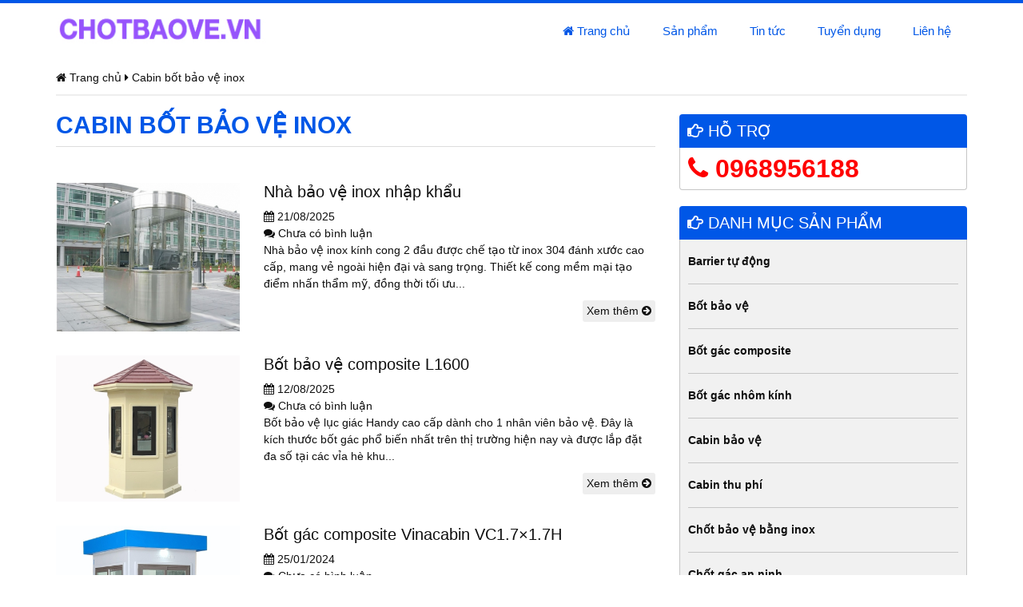

--- FILE ---
content_type: text/html; charset=UTF-8
request_url: https://chotbaove.vn/tag/cabin-bot-bao-ve-inox/
body_size: 12101
content:
<!DOCTYPE html PUBLIC "-//W3C//DTD XHTML 1.0 Transitional//EN" "http://www.w3.org/TR/xhtml1/DTD/xhtml1-transitional.dtd">
<html xmlns="http://www.w3.org/1999/xhtml">
<head>
<meta name="robots" content="index, follow" />
<meta http-equiv="Content-Type" content="text/html; charset=utf-8" />
<title>
    Cabin bốt bảo vệ inox - Chế tạo nhà bảo vệ, cabin bảo vệ, bốt bảo vệ, chốt bảo vệ, chòi canh gác, cabin chốt an ninh, chòi gác bảo vệ, bốt gác, cabin vọng gácChế tạo nhà bảo vệ, cabin bảo vệ, bốt bảo vệ, chốt bảo vệ, chòi canh gác, cabin chốt an ninh, chòi gác bảo vệ, bốt gác, cabin vọng gác</title>
<meta http-equiv="X-UA-Compatible" content="IE=edge">
<link rel="shortcut icon" href="https://chotbaove.vn/favicon.png">
<meta name="viewport" content="width=device-width,initial-scale=1,maximum-scale=1">
<meta name='robots' content='index, follow, max-image-preview:large, max-snippet:-1, max-video-preview:-1' />

	<!-- This site is optimized with the Yoast SEO plugin v26.7 - https://yoast.com/wordpress/plugins/seo/ -->
	<link rel="canonical" href="https://chotbaove.vn/tag/cabin-bot-bao-ve-inox/" />
	<meta property="og:locale" content="en_US" />
	<meta property="og:type" content="article" />
	<meta property="og:title" content="Cabin bốt bảo vệ inox - Chế tạo nhà bảo vệ, cabin bảo vệ, bốt bảo vệ, chốt bảo vệ, chòi canh gác, cabin chốt an ninh, chòi gác bảo vệ, bốt gác, cabin vọng gác" />
	<meta property="og:url" content="https://chotbaove.vn/tag/cabin-bot-bao-ve-inox/" />
	<meta property="og:site_name" content="Chế tạo nhà bảo vệ, cabin bảo vệ, bốt bảo vệ, chốt bảo vệ, chòi canh gác, cabin chốt an ninh, chòi gác bảo vệ, bốt gác, cabin vọng gác" />
	<meta name="twitter:card" content="summary_large_image" />
	<script type="application/ld+json" class="yoast-schema-graph">{"@context":"https://schema.org","@graph":[{"@type":"CollectionPage","@id":"https://chotbaove.vn/tag/cabin-bot-bao-ve-inox/","url":"https://chotbaove.vn/tag/cabin-bot-bao-ve-inox/","name":"Cabin bốt bảo vệ inox - Chế tạo nhà bảo vệ, cabin bảo vệ, bốt bảo vệ, chốt bảo vệ, chòi canh gác, cabin chốt an ninh, chòi gác bảo vệ, bốt gác, cabin vọng gác","isPartOf":{"@id":"https://chotbaove.vn/#website"},"primaryImageOfPage":{"@id":"https://chotbaove.vn/tag/cabin-bot-bao-ve-inox/#primaryimage"},"image":{"@id":"https://chotbaove.vn/tag/cabin-bot-bao-ve-inox/#primaryimage"},"thumbnailUrl":"https://chotbaove.vn/wp-content/uploads/2016/12/Chot-bao-ve-nhon-kinh.jpg","breadcrumb":{"@id":"https://chotbaove.vn/tag/cabin-bot-bao-ve-inox/#breadcrumb"},"inLanguage":"en-US"},{"@type":"ImageObject","inLanguage":"en-US","@id":"https://chotbaove.vn/tag/cabin-bot-bao-ve-inox/#primaryimage","url":"https://chotbaove.vn/wp-content/uploads/2016/12/Chot-bao-ve-nhon-kinh.jpg","contentUrl":"https://chotbaove.vn/wp-content/uploads/2016/12/Chot-bao-ve-nhon-kinh.jpg","width":500,"height":404,"caption":"Nhà bảo vệ INOX"},{"@type":"BreadcrumbList","@id":"https://chotbaove.vn/tag/cabin-bot-bao-ve-inox/#breadcrumb","itemListElement":[{"@type":"ListItem","position":1,"name":"Home","item":"https://chotbaove.vn/"},{"@type":"ListItem","position":2,"name":"Cabin bốt bảo vệ inox"}]},{"@type":"WebSite","@id":"https://chotbaove.vn/#website","url":"https://chotbaove.vn/","name":"Chế tạo nhà bảo vệ, cabin bảo vệ, bốt bảo vệ, chốt bảo vệ, chòi canh gác, cabin chốt an ninh, chòi gác bảo vệ, bốt gác, cabin vọng gác","description":"Chế tạo và lắp đặt nhà bảo vệ, bốt bảo vệ, cabin bảo vệ, chốt bảo vệ, chòi canh gác, cabin thu phí, chốt an ninh, bốt gác, chốt chỉ huy, vọng gác","potentialAction":[{"@type":"SearchAction","target":{"@type":"EntryPoint","urlTemplate":"https://chotbaove.vn/?s={search_term_string}"},"query-input":{"@type":"PropertyValueSpecification","valueRequired":true,"valueName":"search_term_string"}}],"inLanguage":"en-US"}]}</script>
	<!-- / Yoast SEO plugin. -->


<link rel="alternate" type="application/rss+xml" title="Chế tạo nhà bảo vệ, cabin bảo vệ, bốt bảo vệ, chốt bảo vệ, chòi canh gác, cabin chốt an ninh, chòi gác bảo vệ, bốt gác, cabin vọng gác &raquo; Cabin bốt bảo vệ inox Tag Feed" href="https://chotbaove.vn/tag/cabin-bot-bao-ve-inox/feed/" />
<style id='wp-img-auto-sizes-contain-inline-css' type='text/css'>
img:is([sizes=auto i],[sizes^="auto," i]){contain-intrinsic-size:3000px 1500px}
/*# sourceURL=wp-img-auto-sizes-contain-inline-css */
</style>

<style id='wp-emoji-styles-inline-css' type='text/css'>

	img.wp-smiley, img.emoji {
		display: inline !important;
		border: none !important;
		box-shadow: none !important;
		height: 1em !important;
		width: 1em !important;
		margin: 0 0.07em !important;
		vertical-align: -0.1em !important;
		background: none !important;
		padding: 0 !important;
	}
/*# sourceURL=wp-emoji-styles-inline-css */
</style>
<link rel='stylesheet' id='wp-block-library-css' href='https://chotbaove.vn/wp-includes/css/dist/block-library/style.min.css?ver=6.9' type='text/css' media='all' />
<style id='global-styles-inline-css' type='text/css'>
:root{--wp--preset--aspect-ratio--square: 1;--wp--preset--aspect-ratio--4-3: 4/3;--wp--preset--aspect-ratio--3-4: 3/4;--wp--preset--aspect-ratio--3-2: 3/2;--wp--preset--aspect-ratio--2-3: 2/3;--wp--preset--aspect-ratio--16-9: 16/9;--wp--preset--aspect-ratio--9-16: 9/16;--wp--preset--color--black: #000000;--wp--preset--color--cyan-bluish-gray: #abb8c3;--wp--preset--color--white: #ffffff;--wp--preset--color--pale-pink: #f78da7;--wp--preset--color--vivid-red: #cf2e2e;--wp--preset--color--luminous-vivid-orange: #ff6900;--wp--preset--color--luminous-vivid-amber: #fcb900;--wp--preset--color--light-green-cyan: #7bdcb5;--wp--preset--color--vivid-green-cyan: #00d084;--wp--preset--color--pale-cyan-blue: #8ed1fc;--wp--preset--color--vivid-cyan-blue: #0693e3;--wp--preset--color--vivid-purple: #9b51e0;--wp--preset--gradient--vivid-cyan-blue-to-vivid-purple: linear-gradient(135deg,rgb(6,147,227) 0%,rgb(155,81,224) 100%);--wp--preset--gradient--light-green-cyan-to-vivid-green-cyan: linear-gradient(135deg,rgb(122,220,180) 0%,rgb(0,208,130) 100%);--wp--preset--gradient--luminous-vivid-amber-to-luminous-vivid-orange: linear-gradient(135deg,rgb(252,185,0) 0%,rgb(255,105,0) 100%);--wp--preset--gradient--luminous-vivid-orange-to-vivid-red: linear-gradient(135deg,rgb(255,105,0) 0%,rgb(207,46,46) 100%);--wp--preset--gradient--very-light-gray-to-cyan-bluish-gray: linear-gradient(135deg,rgb(238,238,238) 0%,rgb(169,184,195) 100%);--wp--preset--gradient--cool-to-warm-spectrum: linear-gradient(135deg,rgb(74,234,220) 0%,rgb(151,120,209) 20%,rgb(207,42,186) 40%,rgb(238,44,130) 60%,rgb(251,105,98) 80%,rgb(254,248,76) 100%);--wp--preset--gradient--blush-light-purple: linear-gradient(135deg,rgb(255,206,236) 0%,rgb(152,150,240) 100%);--wp--preset--gradient--blush-bordeaux: linear-gradient(135deg,rgb(254,205,165) 0%,rgb(254,45,45) 50%,rgb(107,0,62) 100%);--wp--preset--gradient--luminous-dusk: linear-gradient(135deg,rgb(255,203,112) 0%,rgb(199,81,192) 50%,rgb(65,88,208) 100%);--wp--preset--gradient--pale-ocean: linear-gradient(135deg,rgb(255,245,203) 0%,rgb(182,227,212) 50%,rgb(51,167,181) 100%);--wp--preset--gradient--electric-grass: linear-gradient(135deg,rgb(202,248,128) 0%,rgb(113,206,126) 100%);--wp--preset--gradient--midnight: linear-gradient(135deg,rgb(2,3,129) 0%,rgb(40,116,252) 100%);--wp--preset--font-size--small: 13px;--wp--preset--font-size--medium: 20px;--wp--preset--font-size--large: 36px;--wp--preset--font-size--x-large: 42px;--wp--preset--spacing--20: 0.44rem;--wp--preset--spacing--30: 0.67rem;--wp--preset--spacing--40: 1rem;--wp--preset--spacing--50: 1.5rem;--wp--preset--spacing--60: 2.25rem;--wp--preset--spacing--70: 3.38rem;--wp--preset--spacing--80: 5.06rem;--wp--preset--shadow--natural: 6px 6px 9px rgba(0, 0, 0, 0.2);--wp--preset--shadow--deep: 12px 12px 50px rgba(0, 0, 0, 0.4);--wp--preset--shadow--sharp: 6px 6px 0px rgba(0, 0, 0, 0.2);--wp--preset--shadow--outlined: 6px 6px 0px -3px rgb(255, 255, 255), 6px 6px rgb(0, 0, 0);--wp--preset--shadow--crisp: 6px 6px 0px rgb(0, 0, 0);}:where(.is-layout-flex){gap: 0.5em;}:where(.is-layout-grid){gap: 0.5em;}body .is-layout-flex{display: flex;}.is-layout-flex{flex-wrap: wrap;align-items: center;}.is-layout-flex > :is(*, div){margin: 0;}body .is-layout-grid{display: grid;}.is-layout-grid > :is(*, div){margin: 0;}:where(.wp-block-columns.is-layout-flex){gap: 2em;}:where(.wp-block-columns.is-layout-grid){gap: 2em;}:where(.wp-block-post-template.is-layout-flex){gap: 1.25em;}:where(.wp-block-post-template.is-layout-grid){gap: 1.25em;}.has-black-color{color: var(--wp--preset--color--black) !important;}.has-cyan-bluish-gray-color{color: var(--wp--preset--color--cyan-bluish-gray) !important;}.has-white-color{color: var(--wp--preset--color--white) !important;}.has-pale-pink-color{color: var(--wp--preset--color--pale-pink) !important;}.has-vivid-red-color{color: var(--wp--preset--color--vivid-red) !important;}.has-luminous-vivid-orange-color{color: var(--wp--preset--color--luminous-vivid-orange) !important;}.has-luminous-vivid-amber-color{color: var(--wp--preset--color--luminous-vivid-amber) !important;}.has-light-green-cyan-color{color: var(--wp--preset--color--light-green-cyan) !important;}.has-vivid-green-cyan-color{color: var(--wp--preset--color--vivid-green-cyan) !important;}.has-pale-cyan-blue-color{color: var(--wp--preset--color--pale-cyan-blue) !important;}.has-vivid-cyan-blue-color{color: var(--wp--preset--color--vivid-cyan-blue) !important;}.has-vivid-purple-color{color: var(--wp--preset--color--vivid-purple) !important;}.has-black-background-color{background-color: var(--wp--preset--color--black) !important;}.has-cyan-bluish-gray-background-color{background-color: var(--wp--preset--color--cyan-bluish-gray) !important;}.has-white-background-color{background-color: var(--wp--preset--color--white) !important;}.has-pale-pink-background-color{background-color: var(--wp--preset--color--pale-pink) !important;}.has-vivid-red-background-color{background-color: var(--wp--preset--color--vivid-red) !important;}.has-luminous-vivid-orange-background-color{background-color: var(--wp--preset--color--luminous-vivid-orange) !important;}.has-luminous-vivid-amber-background-color{background-color: var(--wp--preset--color--luminous-vivid-amber) !important;}.has-light-green-cyan-background-color{background-color: var(--wp--preset--color--light-green-cyan) !important;}.has-vivid-green-cyan-background-color{background-color: var(--wp--preset--color--vivid-green-cyan) !important;}.has-pale-cyan-blue-background-color{background-color: var(--wp--preset--color--pale-cyan-blue) !important;}.has-vivid-cyan-blue-background-color{background-color: var(--wp--preset--color--vivid-cyan-blue) !important;}.has-vivid-purple-background-color{background-color: var(--wp--preset--color--vivid-purple) !important;}.has-black-border-color{border-color: var(--wp--preset--color--black) !important;}.has-cyan-bluish-gray-border-color{border-color: var(--wp--preset--color--cyan-bluish-gray) !important;}.has-white-border-color{border-color: var(--wp--preset--color--white) !important;}.has-pale-pink-border-color{border-color: var(--wp--preset--color--pale-pink) !important;}.has-vivid-red-border-color{border-color: var(--wp--preset--color--vivid-red) !important;}.has-luminous-vivid-orange-border-color{border-color: var(--wp--preset--color--luminous-vivid-orange) !important;}.has-luminous-vivid-amber-border-color{border-color: var(--wp--preset--color--luminous-vivid-amber) !important;}.has-light-green-cyan-border-color{border-color: var(--wp--preset--color--light-green-cyan) !important;}.has-vivid-green-cyan-border-color{border-color: var(--wp--preset--color--vivid-green-cyan) !important;}.has-pale-cyan-blue-border-color{border-color: var(--wp--preset--color--pale-cyan-blue) !important;}.has-vivid-cyan-blue-border-color{border-color: var(--wp--preset--color--vivid-cyan-blue) !important;}.has-vivid-purple-border-color{border-color: var(--wp--preset--color--vivid-purple) !important;}.has-vivid-cyan-blue-to-vivid-purple-gradient-background{background: var(--wp--preset--gradient--vivid-cyan-blue-to-vivid-purple) !important;}.has-light-green-cyan-to-vivid-green-cyan-gradient-background{background: var(--wp--preset--gradient--light-green-cyan-to-vivid-green-cyan) !important;}.has-luminous-vivid-amber-to-luminous-vivid-orange-gradient-background{background: var(--wp--preset--gradient--luminous-vivid-amber-to-luminous-vivid-orange) !important;}.has-luminous-vivid-orange-to-vivid-red-gradient-background{background: var(--wp--preset--gradient--luminous-vivid-orange-to-vivid-red) !important;}.has-very-light-gray-to-cyan-bluish-gray-gradient-background{background: var(--wp--preset--gradient--very-light-gray-to-cyan-bluish-gray) !important;}.has-cool-to-warm-spectrum-gradient-background{background: var(--wp--preset--gradient--cool-to-warm-spectrum) !important;}.has-blush-light-purple-gradient-background{background: var(--wp--preset--gradient--blush-light-purple) !important;}.has-blush-bordeaux-gradient-background{background: var(--wp--preset--gradient--blush-bordeaux) !important;}.has-luminous-dusk-gradient-background{background: var(--wp--preset--gradient--luminous-dusk) !important;}.has-pale-ocean-gradient-background{background: var(--wp--preset--gradient--pale-ocean) !important;}.has-electric-grass-gradient-background{background: var(--wp--preset--gradient--electric-grass) !important;}.has-midnight-gradient-background{background: var(--wp--preset--gradient--midnight) !important;}.has-small-font-size{font-size: var(--wp--preset--font-size--small) !important;}.has-medium-font-size{font-size: var(--wp--preset--font-size--medium) !important;}.has-large-font-size{font-size: var(--wp--preset--font-size--large) !important;}.has-x-large-font-size{font-size: var(--wp--preset--font-size--x-large) !important;}
/*# sourceURL=global-styles-inline-css */
</style>

<style id='classic-theme-styles-inline-css' type='text/css'>
/*! This file is auto-generated */
.wp-block-button__link{color:#fff;background-color:#32373c;border-radius:9999px;box-shadow:none;text-decoration:none;padding:calc(.667em + 2px) calc(1.333em + 2px);font-size:1.125em}.wp-block-file__button{background:#32373c;color:#fff;text-decoration:none}
/*# sourceURL=/wp-includes/css/classic-themes.min.css */
</style>
<link rel='stylesheet' id='contact-form-7-css' href='https://chotbaove.vn/wp-content/plugins/contact-form-7/includes/css/styles.css?ver=6.1.4' type='text/css' media='all' />
<link rel='stylesheet' id='bfa-font-awesome-css' href='https://use.fontawesome.com/releases/v5.15.4/css/all.css?ver=2.0.3' type='text/css' media='all' />
<link rel='stylesheet' id='bfa-font-awesome-v4-shim-css' href='https://use.fontawesome.com/releases/v5.15.4/css/v4-shims.css?ver=2.0.3' type='text/css' media='all' />
<style id='bfa-font-awesome-v4-shim-inline-css' type='text/css'>

			@font-face {
				font-family: 'FontAwesome';
				src: url('https://use.fontawesome.com/releases/v5.15.4/webfonts/fa-brands-400.eot'),
				url('https://use.fontawesome.com/releases/v5.15.4/webfonts/fa-brands-400.eot?#iefix') format('embedded-opentype'),
				url('https://use.fontawesome.com/releases/v5.15.4/webfonts/fa-brands-400.woff2') format('woff2'),
				url('https://use.fontawesome.com/releases/v5.15.4/webfonts/fa-brands-400.woff') format('woff'),
				url('https://use.fontawesome.com/releases/v5.15.4/webfonts/fa-brands-400.ttf') format('truetype'),
				url('https://use.fontawesome.com/releases/v5.15.4/webfonts/fa-brands-400.svg#fontawesome') format('svg');
			}

			@font-face {
				font-family: 'FontAwesome';
				src: url('https://use.fontawesome.com/releases/v5.15.4/webfonts/fa-solid-900.eot'),
				url('https://use.fontawesome.com/releases/v5.15.4/webfonts/fa-solid-900.eot?#iefix') format('embedded-opentype'),
				url('https://use.fontawesome.com/releases/v5.15.4/webfonts/fa-solid-900.woff2') format('woff2'),
				url('https://use.fontawesome.com/releases/v5.15.4/webfonts/fa-solid-900.woff') format('woff'),
				url('https://use.fontawesome.com/releases/v5.15.4/webfonts/fa-solid-900.ttf') format('truetype'),
				url('https://use.fontawesome.com/releases/v5.15.4/webfonts/fa-solid-900.svg#fontawesome') format('svg');
			}

			@font-face {
				font-family: 'FontAwesome';
				src: url('https://use.fontawesome.com/releases/v5.15.4/webfonts/fa-regular-400.eot'),
				url('https://use.fontawesome.com/releases/v5.15.4/webfonts/fa-regular-400.eot?#iefix') format('embedded-opentype'),
				url('https://use.fontawesome.com/releases/v5.15.4/webfonts/fa-regular-400.woff2') format('woff2'),
				url('https://use.fontawesome.com/releases/v5.15.4/webfonts/fa-regular-400.woff') format('woff'),
				url('https://use.fontawesome.com/releases/v5.15.4/webfonts/fa-regular-400.ttf') format('truetype'),
				url('https://use.fontawesome.com/releases/v5.15.4/webfonts/fa-regular-400.svg#fontawesome') format('svg');
				unicode-range: U+F004-F005,U+F007,U+F017,U+F022,U+F024,U+F02E,U+F03E,U+F044,U+F057-F059,U+F06E,U+F070,U+F075,U+F07B-F07C,U+F080,U+F086,U+F089,U+F094,U+F09D,U+F0A0,U+F0A4-F0A7,U+F0C5,U+F0C7-F0C8,U+F0E0,U+F0EB,U+F0F3,U+F0F8,U+F0FE,U+F111,U+F118-F11A,U+F11C,U+F133,U+F144,U+F146,U+F14A,U+F14D-F14E,U+F150-F152,U+F15B-F15C,U+F164-F165,U+F185-F186,U+F191-F192,U+F1AD,U+F1C1-F1C9,U+F1CD,U+F1D8,U+F1E3,U+F1EA,U+F1F6,U+F1F9,U+F20A,U+F247-F249,U+F24D,U+F254-F25B,U+F25D,U+F267,U+F271-F274,U+F279,U+F28B,U+F28D,U+F2B5-F2B6,U+F2B9,U+F2BB,U+F2BD,U+F2C1-F2C2,U+F2D0,U+F2D2,U+F2DC,U+F2ED,U+F328,U+F358-F35B,U+F3A5,U+F3D1,U+F410,U+F4AD;
			}
		
/*# sourceURL=bfa-font-awesome-v4-shim-inline-css */
</style>
<link rel="https://api.w.org/" href="https://chotbaove.vn/wp-json/" /><link rel="alternate" title="JSON" type="application/json" href="https://chotbaove.vn/wp-json/wp/v2/tags/228" /><link rel="EditURI" type="application/rsd+xml" title="RSD" href="https://chotbaove.vn/xmlrpc.php?rsd" />
<meta name="generator" content="WordPress 6.9" />
<style type="text/css">.recentcomments a{display:inline !important;padding:0 !important;margin:0 !important;}</style><link rel="icon" href="https://chotbaove.vn/wp-content/uploads/2020/11/cropped-vs2.25-32x32.jpg" sizes="32x32" />
<link rel="icon" href="https://chotbaove.vn/wp-content/uploads/2020/11/cropped-vs2.25-192x192.jpg" sizes="192x192" />
<link rel="apple-touch-icon" href="https://chotbaove.vn/wp-content/uploads/2020/11/cropped-vs2.25-180x180.jpg" />
<meta name="msapplication-TileImage" content="https://chotbaove.vn/wp-content/uploads/2020/11/cropped-vs2.25-270x270.jpg" />
<link href='http://fonts.googleapis.com/css?family=Open+Sans:400,500,600,700,300&subset=latin,vietnamese' rel='stylesheet' type='text/css'>
<link href="https://chotbaove.vn/wp-content/themes/chotbaove/css/bootstrap.min.css" rel="stylesheet">
<link href="https://chotbaove.vn/wp-content/themes/chotbaove/css/font-awesome.min.css" rel="stylesheet">
<link href="https://chotbaove.vn/wp-content/themes/chotbaove/css/owl.carousel.css" rel="stylesheet">
<link href="https://chotbaove.vn/wp-content/themes/chotbaove/css/owl.theme.css" rel="stylesheet">
<link href="https://chotbaove.vn/wp-content/themes/chotbaove/css/owl.transitions.css" rel="stylesheet">
<link href="https://chotbaove.vn/wp-content/themes/chotbaove/style.css?v=785437925" rel="stylesheet">
<!-- HTML5 shim and Respond.js for IE8 support of HTML5 elements and media queries -->
<!--[if lt IE 9]>
  <script src="https://oss.maxcdn.com/html5shiv/3.7.2/html5shiv.min.js"></script>
  <script src="https://oss.maxcdn.com/respond/1.4.2/respond.min.js"></script>
<![endif]-->
<script src="https://chotbaove.vn/wp-content/themes/chotbaove/js/jquery.js" type="text/javascript"></script>
</head>
<body class="archive tag tag-cabin-bot-bao-ve-inox tag-228 wp-theme-chotbaove">
    <div id="fb-root"></div>
    <script>(function(d, s, id) {
    var js, fjs = d.getElementsByTagName(s)[0];
    if (d.getElementById(id)) return;
    js = d.createElement(s); js.id = id;
    js.src = "//connect.facebook.net/en_US/sdk.js#xfbml=1&version=v2.3";
    fjs.parentNode.insertBefore(js, fjs);
    }(document, 'script', 'facebook-jssdk'));</script>
    <script src="https://apis.google.com/js/plusone.js"></script>
    <div class="full" id="header">
      <div class="container">
        <div class="full header-wrap">
          <div class="row">
            <div class="col-xs-12 col-sm-12 col-md-3 col-lg-3">
              <!-- <a class="visible-xs visible-sm hotline" href="tel:0909234091" title="">
                <i class="fa fa-phone"></i> Hotline: 0909234091 (miễn cước)
              </a>
              <a class="visible-xs visible-sm hotline" href="tel:0916258589" title="">
                <i class="fa fa-phone"></i> 0916258589 (ngoài giờ HC)
              </a> -->
              <a class="logo"  href="https://chotbaove.vn" title="">
                <img src="https://chotbaove.vn/wp-content/uploads/2018/06/LOGO.jpg">
              </a>
            </div>
            <div class="col-xs-12 col-sm-12 col-md-9 col-lg-9">
              <div class="full" id="menu_chinh">
                <nav class="navbar navbar-default">
                  <div class="navbar-header">
                    <button type="button" class="navbar-toggle collapsed" data-toggle="collapse" data-target="#navbar" aria-expanded="false" aria-controls="navbar">
                      <span class="sr-only">Toggle navigation</span>
                      <span class="icon-bar"></span>
                      <span class="icon-bar"></span>
                      <span class="icon-bar"></span>
                    </button>
                  </div>
                  <div class="clearfix"></div>
                  <div id="navbar" class="navbar-collapse collapse">
                    <ul id="menu-menu-chinh" class="nav navbar-nav"><li id="menu-item-152" class="menu-item menu-item-type-custom menu-item-object-custom menu-item-home menu-item-152"><a href="https://chotbaove.vn/"><i class="fa fa-home"></i> Trang chủ</a></li>
<li id="menu-item-156" class="menu-item menu-item-type-post_type menu-item-object-page menu-item-has-children menu-item-156"><a href="https://chotbaove.vn/san-pham/">Sản phẩm</a>
<ul class="sub-menu">
	<li id="menu-item-164" class="menu-item menu-item-type-taxonomy menu-item-object-category menu-item-164"><a href="https://chotbaove.vn/san-pham/cabin-bao-ve/">Cabin bảo vệ</a></li>
	<li id="menu-item-804" class="menu-item menu-item-type-taxonomy menu-item-object-category menu-item-804"><a href="https://chotbaove.vn/san-pham/nha-bao-ve/">Nhà bảo vệ</a></li>
	<li id="menu-item-805" class="menu-item menu-item-type-taxonomy menu-item-object-category menu-item-805"><a href="https://chotbaove.vn/san-pham/bot-gac-composite/">Bốt gác composite</a></li>
	<li id="menu-item-806" class="menu-item menu-item-type-taxonomy menu-item-object-category menu-item-806"><a href="https://chotbaove.vn/san-pham/bot-gac-nhom-kinh/">Bốt gác nhôm kính</a></li>
	<li id="menu-item-807" class="menu-item menu-item-type-taxonomy menu-item-object-category menu-item-807"><a href="https://chotbaove.vn/san-pham/cabin-thu-phi-cau-duong/">Cabin thu phí</a></li>
	<li id="menu-item-808" class="menu-item menu-item-type-taxonomy menu-item-object-category menu-item-808"><a href="https://chotbaove.vn/san-pham/chot-bao-ve-bang-inox/">Chốt bảo vệ bằng inox</a></li>
	<li id="menu-item-809" class="menu-item menu-item-type-taxonomy menu-item-object-category menu-item-809"><a href="https://chotbaove.vn/san-pham/chot-gac-an-ninh/">Chốt gác an ninh</a></li>
	<li id="menu-item-810" class="menu-item menu-item-type-taxonomy menu-item-object-category menu-item-810"><a href="https://chotbaove.vn/san-pham/container-nha-ve-sinh/">Container nhà vệ sinh</a></li>
	<li id="menu-item-811" class="menu-item menu-item-type-taxonomy menu-item-object-category menu-item-811"><a href="https://chotbaove.vn/san-pham/nha-di-dong/">Nhà di động</a></li>
	<li id="menu-item-813" class="menu-item menu-item-type-taxonomy menu-item-object-category menu-item-813"><a href="https://chotbaove.vn/san-pham/nha-di-dong-thong-minh/">Nhà di động thông minh</a></li>
	<li id="menu-item-812" class="menu-item menu-item-type-taxonomy menu-item-object-category menu-item-812"><a href="https://chotbaove.vn/san-pham/nha-bao-ve-ket-cau-thep/">Nhà bảo vệ kết cấu thép.</a></li>
	<li id="menu-item-814" class="menu-item menu-item-type-taxonomy menu-item-object-category menu-item-814"><a href="https://chotbaove.vn/san-pham/nha-ve-sinh-di-dong/">Nhà vệ sinh di động</a></li>
	<li id="menu-item-2043" class="menu-item menu-item-type-taxonomy menu-item-object-category menu-item-2043"><a href="https://chotbaove.vn/san-pham/vong-gac-bao-ve/">Vọng gác bảo vệ</a></li>
</ul>
</li>
<li id="menu-item-157" class="menu-item menu-item-type-post_type menu-item-object-page menu-item-has-children menu-item-157"><a href="https://chotbaove.vn/tin-tuc/">Tin tức</a>
<ul class="sub-menu">
	<li id="menu-item-1455" class="menu-item menu-item-type-taxonomy menu-item-object-new_category menu-item-1455"><a href="https://chotbaove.vn/tin-tuc/bang-gia-bot-bao-ve-nha-bao-ve-cabin-bao-ve-chot-bao-ve/">Bảng giá bốt gác, nhà bảo vệ, cabin bảo vệ, chốt bảo vệ</a></li>
	<li id="menu-item-1456" class="menu-item menu-item-type-taxonomy menu-item-object-new_category menu-item-1456"><a href="https://chotbaove.vn/tin-tuc/thi-cong-choi-bao-ve/">Thi công chòi bảo vệ</a></li>
	<li id="menu-item-1457" class="menu-item menu-item-type-taxonomy menu-item-object-new_category menu-item-1457"><a href="https://chotbaove.vn/tin-tuc/thiet-ke-chot-bao-ve/">Thiết kế chốt bảo vệ</a></li>
	<li id="menu-item-1459" class="menu-item menu-item-type-taxonomy menu-item-object-new_category menu-item-1459"><a href="https://chotbaove.vn/tin-tuc/chot-bao-ve-di-dong/">Chốt bảo vệ di động</a></li>
	<li id="menu-item-1458" class="menu-item menu-item-type-taxonomy menu-item-object-new_category menu-item-1458"><a href="https://chotbaove.vn/tin-tuc/bot-gac-gia-re/">Bốt gác giá rẻ</a></li>
	<li id="menu-item-1461" class="menu-item menu-item-type-taxonomy menu-item-object-new_category menu-item-1461"><a href="https://chotbaove.vn/tin-tuc/nha-bao-ve-gia-re/">Nhà bảo vệ giá rẻ</a></li>
	<li id="menu-item-1460" class="menu-item menu-item-type-taxonomy menu-item-object-new_category menu-item-1460"><a href="https://chotbaove.vn/tin-tuc/cabin-bao-ve-gia-re/">Cabin bảo vệ giá rẻ</a></li>
</ul>
</li>
<li id="menu-item-182" class="menu-item menu-item-type-post_type menu-item-object-page menu-item-182"><a href="https://chotbaove.vn/nhan-vien-kinh-doanh-nha-bao-ve/">Tuyển dụng</a></li>
<li id="menu-item-155" class="menu-item menu-item-type-post_type menu-item-object-page menu-item-155"><a href="https://chotbaove.vn/lien-he/">Liên hệ</a></li>
</ul>                  </div>
                </nav>
              </div>
            </div>
          </div>
        </div>
      </div>
    </div><div class="full" id="main">
<div class="container">
  <div id="bread"><span property="itemListElement" typeof="ListItem"><a property="item" typeof="WebPage" title="Go to Chế tạo nhà bảo vệ, cabin bảo vệ, bốt bảo vệ, chốt bảo vệ, chòi canh gác, cabin chốt an ninh, chòi gác bảo vệ, bốt gác, cabin vọng gác." href="https://chotbaove.vn" class="home"><span property="name"><i class="fa fa-home"></i> Trang chủ</span></a><meta property="position" content="1"></span> <i class="fa fa-caret-right"></i> <span property="itemListElement" typeof="ListItem"><span property="name">Cabin bốt bảo vệ inox</span><meta property="position" content="2"></span></div>
  <div class="row">
    <div class="col-xs-12 col-sm-8">
      <div class="columnheadlineabout2">
        <h1 class="title-cat"><span>Cabin bốt bảo vệ inox</span></h1>
      </div>
                 
            <article class="blogpost">
              <div class="row">
                <div class="col-xs-12 col-sm-4">
                                      <a class="image small_thumb" href="https://chotbaove.vn/nha-bao-ve-inox-nhap-khau/" title="">
                      <img width="371" height="300" src="https://chotbaove.vn/wp-content/uploads/2016/12/Chot-bao-ve-nhon-kinh-371x300.jpg" class="attachment-medium size-medium wp-post-image" alt="Nhà bảo vệ INOX" decoding="async" fetchpriority="high" srcset="https://chotbaove.vn/wp-content/uploads/2016/12/Chot-bao-ve-nhon-kinh-371x300.jpg 371w, https://chotbaove.vn/wp-content/uploads/2016/12/Chot-bao-ve-nhon-kinh.jpg 500w" sizes="(max-width: 371px) 100vw, 371px" />                    </a>
                                  </div>
                <div class="col-xs-12 col-sm-8">
                  <h2><a href="https://chotbaove.vn/nha-bao-ve-inox-nhap-khau/" title="">Nhà bảo vệ inox nhập khẩu</a></h2>
                  <div class="blogmeta">
                    <p><i class="fa fa-calendar"></i> <span>21/08/2025</span></p>
                    <p class="blogmetalast"><i class="fa fa-comments"></i> <span> Chưa có bình luận </span></p>
                  </div>
                                      <p class="blogtext">
                      Nhà bảo vệ inox kính cong 2 đầu được chế tạo từ inox 304 đánh xước cao cấp, mang vẻ ngoài hiện đại và sang trọng. Thiết kế cong mềm mại tạo điểm nhấn thẩm mỹ, đồng thời tối ưu...                    </p>
                    <a class="more" href="https://chotbaove.vn/nha-bao-ve-inox-nhap-khau/" title="">Xem thêm <i class="fa fa-arrow-circle-right" aria-hidden="true"></i></a>
                                  </div>
              </div>
            </article>
                 
            <article class="blogpost">
              <div class="row">
                <div class="col-xs-12 col-sm-4">
                                      <a class="image small_thumb" href="https://chotbaove.vn/bot-bao-ve-composite-co-nho/" title="">
                      <img width="376" height="300" src="https://chotbaove.vn/wp-content/uploads/2021/02/L1600-21-scaled-e1670983991454-376x300.jpg" class="attachment-medium size-medium wp-post-image" alt="Bốt gác composite Handy L1600" decoding="async" srcset="https://chotbaove.vn/wp-content/uploads/2021/02/L1600-21-scaled-e1670983991454-376x300.jpg 376w, https://chotbaove.vn/wp-content/uploads/2021/02/L1600-21-scaled-e1670983991454-768x614.jpg 768w, https://chotbaove.vn/wp-content/uploads/2021/02/L1600-21-scaled-e1670983991454-1536x1227.jpg 1536w, https://chotbaove.vn/wp-content/uploads/2021/02/L1600-21-scaled-e1670983991454-2048x1636.jpg 2048w" sizes="(max-width: 376px) 100vw, 376px" />                    </a>
                                  </div>
                <div class="col-xs-12 col-sm-8">
                  <h2><a href="https://chotbaove.vn/bot-bao-ve-composite-co-nho/" title="">Bốt bảo vệ composite L1600</a></h2>
                  <div class="blogmeta">
                    <p><i class="fa fa-calendar"></i> <span>12/08/2025</span></p>
                    <p class="blogmetalast"><i class="fa fa-comments"></i> <span> Chưa có bình luận </span></p>
                  </div>
                                      <p class="blogtext">
                      Bốt bảo vệ lục giác Handy cao cấp dành cho 1 nhân viên bảo vệ. Đây là kích thước bốt gác phổ biến nhất trên thị trường hiện nay và được lắp đặt đa số tại các vỉa hè khu...                    </p>
                    <a class="more" href="https://chotbaove.vn/bot-bao-ve-composite-co-nho/" title="">Xem thêm <i class="fa fa-arrow-circle-right" aria-hidden="true"></i></a>
                                  </div>
              </div>
            </article>
                 
            <article class="blogpost">
              <div class="row">
                <div class="col-xs-12 col-sm-4">
                                      <a class="image small_thumb" href="https://chotbaove.vn/bot-gac-composite-vinacabin-vc1-7x1-7h/" title="">
                      <img width="396" height="300" src="https://chotbaove.vn/wp-content/uploads/2024/01/23-scaled-e1706175290132-396x300.jpg" class="attachment-medium size-medium wp-post-image" alt="Bốt gác composite Vinacabin VC1.7x1.7H" decoding="async" srcset="https://chotbaove.vn/wp-content/uploads/2024/01/23-scaled-e1706175290132-396x300.jpg 396w, https://chotbaove.vn/wp-content/uploads/2024/01/23-scaled-e1706175290132-768x581.jpg 768w, https://chotbaove.vn/wp-content/uploads/2024/01/23-scaled-e1706175290132-1536x1163.jpg 1536w, https://chotbaove.vn/wp-content/uploads/2024/01/23-scaled-e1706175290132.jpg 1544w" sizes="(max-width: 396px) 100vw, 396px" />                    </a>
                                  </div>
                <div class="col-xs-12 col-sm-8">
                  <h2><a href="https://chotbaove.vn/bot-gac-composite-vinacabin-vc1-7x1-7h/" title="">Bốt gác composite Vinacabin VC1.7&#215;1.7H</a></h2>
                  <div class="blogmeta">
                    <p><i class="fa fa-calendar"></i> <span>25/01/2024</span></p>
                    <p class="blogmetalast"><i class="fa fa-comments"></i> <span> Chưa có bình luận </span></p>
                  </div>
                                      <p class="blogtext">
                      Bốt gác mái hộp vuông kích thước thân 1.7&#215;1.7H sử dụng chung thân vỏ và nội thất của tất cả các model VC1.7&#215;1.7. Vì vậy nó thừa hưởng tất cả các đặc tính của model này. Việc có thêm mái...                    </p>
                    <a class="more" href="https://chotbaove.vn/bot-gac-composite-vinacabin-vc1-7x1-7h/" title="">Xem thêm <i class="fa fa-arrow-circle-right" aria-hidden="true"></i></a>
                                  </div>
              </div>
            </article>
                  <div class="pagination full">
                      </div>
    </div>
    <div class="col-xs-12 col-sm-4">
      <div id="sidebar" class="sidebar-nothome">
        <div class="item-sidebar">
  <h3 class="tit-sidebar full"><i class="fa fa-hand-o-right" aria-hidden="true"></i> HỖ TRỢ</h3>
  <div class="sidebar-content full">
  <p><strong><span style="color: #ff0000; font-size: 24pt;"><i class="fa fa-phone " ></i> 0968956188</span></strong></p>
  </div>
</div>
<div class="item-sidebar tinnoibat">
  <h3 class="tit-sidebar full"><i class="fa fa-hand-o-right" aria-hidden="true"></i> DANH MỤC SẢN PHẨM</h3>
  <div class="sidebar-content full">
    <div class="list-sidebar">
              <div class="as-menu item-post-sidebar">
          <h4 class=""><a href="https://chotbaove.vn/san-pham/barie-tu-dong/" title="">Barrier tự động</a></h4>
        </div>
              <div class="as-menu item-post-sidebar">
          <h4 class=""><a href="https://chotbaove.vn/san-pham/bot-bao-ve/" title="">Bốt bảo vệ</a></h4>
        </div>
              <div class="as-menu item-post-sidebar">
          <h4 class=""><a href="https://chotbaove.vn/san-pham/bot-gac-composite/" title="">Bốt gác composite</a></h4>
        </div>
              <div class="as-menu item-post-sidebar">
          <h4 class=""><a href="https://chotbaove.vn/san-pham/bot-gac-nhom-kinh/" title="">Bốt gác nhôm kính</a></h4>
        </div>
              <div class="as-menu item-post-sidebar">
          <h4 class=""><a href="https://chotbaove.vn/san-pham/cabin-bao-ve/" title="">Cabin bảo vệ</a></h4>
        </div>
              <div class="as-menu item-post-sidebar">
          <h4 class=""><a href="https://chotbaove.vn/san-pham/cabin-thu-phi-cau-duong/" title="">Cabin thu phí</a></h4>
        </div>
              <div class="as-menu item-post-sidebar">
          <h4 class=""><a href="https://chotbaove.vn/san-pham/chot-bao-ve-bang-inox/" title="">Chốt bảo vệ bằng inox</a></h4>
        </div>
              <div class="as-menu item-post-sidebar">
          <h4 class=""><a href="https://chotbaove.vn/san-pham/chot-gac-an-ninh/" title="">Chốt gác an ninh</a></h4>
        </div>
              <div class="as-menu item-post-sidebar">
          <h4 class=""><a href="https://chotbaove.vn/san-pham/cong-mo-tu-dong/" title="">Cổng mở tự động</a></h4>
        </div>
              <div class="as-menu item-post-sidebar">
          <h4 class=""><a href="https://chotbaove.vn/san-pham/cong-nhom-xep/" title="">Cổng nhôm xếp</a></h4>
        </div>
              <div class="as-menu item-post-sidebar">
          <h4 class=""><a href="https://chotbaove.vn/san-pham/cong-xep-inox/" title="">Cổng xếp inox</a></h4>
        </div>
              <div class="as-menu item-post-sidebar">
          <h4 class=""><a href="https://chotbaove.vn/san-pham/container-nha-ve-sinh/" title="">Container nhà vệ sinh</a></h4>
        </div>
              <div class="as-menu item-post-sidebar">
          <h4 class=""><a href="https://chotbaove.vn/san-pham/nha-bao-ve/" title="">Nhà bảo vệ</a></h4>
        </div>
              <div class="as-menu item-post-sidebar">
          <h4 class=""><a href="https://chotbaove.vn/san-pham/nha-bao-ve-ket-cau-thep/" title="">Nhà bảo vệ kết cấu thép.</a></h4>
        </div>
              <div class="as-menu item-post-sidebar">
          <h4 class=""><a href="https://chotbaove.vn/san-pham/nha-di-dong/" title="">Nhà di động</a></h4>
        </div>
              <div class="as-menu item-post-sidebar">
          <h4 class=""><a href="https://chotbaove.vn/san-pham/nha-di-dong-thong-minh/" title="">Nhà di động thông minh</a></h4>
        </div>
              <div class="as-menu item-post-sidebar">
          <h4 class=""><a href="https://chotbaove.vn/san-pham/nha-ve-sinh-di-dong/" title="">Nhà vệ sinh di động</a></h4>
        </div>
              <div class="as-menu item-post-sidebar">
          <h4 class=""><a href="https://chotbaove.vn/san-pham/vong-gac-bao-ve/" title="">Vọng gác bảo vệ</a></h4>
        </div>
          </div>
  </div>
</div>
<div class="item-sidebar sidebar_service">
  <h3 class="tit-sidebar full"><i class="fa fa-check-square-o" aria-hidden="true"></i> SẢN PHẨM MỚI</h3>
  <div class="sidebar-content full">
    <div class="list-sidebar">
              <div class="item-post-sidebar">
          <a href="https://chotbaove.vn/nha-ve-sinh-luu-dong-handy-hmt01/" title=""><img width="150" height="90" src="https://chotbaove.vn/wp-content/uploads/2021/12/3304da00ca0d3f53661c-150x90.jpg" class="attachment-thumbnail size-thumbnail wp-post-image" alt="Nhà vệ sinh di động Handy HMT01" decoding="async" /></a>
          <h4><a href="https://chotbaove.vn/nha-ve-sinh-luu-dong-handy-hmt01/" title="">Nhà vệ sinh lưu động Handy HMT01</a></h4>
        </div>
              <div class="item-post-sidebar">
          <a href="https://chotbaove.vn/nha-ve-sinh-di-dong-lien-phong-tam/" title=""><img width="150" height="90" src="https://chotbaove.vn/wp-content/uploads/2021/02/47580204_782064432135459_1092839293002448896_n-150x90.jpg" class="attachment-thumbnail size-thumbnail wp-post-image" alt="Nhà vệ sinh di động liền tắm" decoding="async" /></a>
          <h4><a href="https://chotbaove.vn/nha-ve-sinh-di-dong-lien-phong-tam/" title="">Nhà vệ sinh di động liền phòng tắm</a></h4>
        </div>
              <div class="item-post-sidebar">
          <a href="https://chotbaove.vn/nha-ve-sinh-di-dong-hmt06/" title=""><img width="150" height="90" src="https://chotbaove.vn/wp-content/uploads/2021/12/44611094_298503874211463_7788360181213036544_n-150x90.jpg" class="attachment-thumbnail size-thumbnail wp-post-image" alt="Nhà vệ sinh công trường HMT06" decoding="async" /></a>
          <h4><a href="https://chotbaove.vn/nha-ve-sinh-di-dong-hmt06/" title="">Nhà vệ sinh di động HMT06</a></h4>
        </div>
              <div class="item-post-sidebar">
          <a href="https://chotbaove.vn/nha-ve-sinh-di-dong-hmt05/" title=""><img width="150" height="90" src="https://chotbaove.vn/wp-content/uploads/2022/04/HANDY-HMT05-e1649836636738-150x90.jpeg" class="attachment-thumbnail size-thumbnail wp-post-image" alt="Nhà vệ sinh dã chiến HMT05" decoding="async" /></a>
          <h4><a href="https://chotbaove.vn/nha-ve-sinh-di-dong-hmt05/" title="">Nhà vệ sinh di động HMT05</a></h4>
        </div>
              <div class="item-post-sidebar">
          <a href="https://chotbaove.vn/nha-ve-sinh-cong-cong-vinacabin-v18-1/" title=""><img width="150" height="90" src="https://chotbaove.vn/wp-content/uploads/2022/02/719195fc897a75242c6b-e1644473117695-150x90.jpg" class="attachment-thumbnail size-thumbnail wp-post-image" alt="Nhà vệ sinh cộng cộng 1 phòng Vinacabin V18.1" decoding="async" /></a>
          <h4><a href="https://chotbaove.vn/nha-ve-sinh-cong-cong-vinacabin-v18-1/" title="">Nhà vệ sinh công cộng Vinacabin V18.1,</a></h4>
        </div>
              <div class="item-post-sidebar">
          <a href="https://chotbaove.vn/nha-ve-sinh-cong-cong-thong-minh-vinacabin-v18-4/" title=""><img width="150" height="90" src="https://chotbaove.vn/wp-content/uploads/2022/03/b7f586974060bc3ee571-150x90.jpg" class="attachment-thumbnail size-thumbnail wp-post-image" alt="Nhà vệ sinh công cộng thông minh Vinacabin V18.4" decoding="async" /></a>
          <h4><a href="https://chotbaove.vn/nha-ve-sinh-cong-cong-thong-minh-vinacabin-v18-4/" title="">Nhà vệ sinh công cộng thông minh Vinacabin V18.4</a></h4>
        </div>
              <div class="item-post-sidebar">
          <a href="https://chotbaove.vn/nha-ve-sinh-cong-cong-3-phong-vinacabin-v18-3/" title=""><img width="150" height="90" src="https://chotbaove.vn/wp-content/uploads/2022/02/2c5accefb91e45401c0f-1-e1644557259712-150x90.jpg" class="attachment-thumbnail size-thumbnail wp-post-image" alt="Nhà vệ sinh công cộng 3 phòng V18.3" decoding="async" /></a>
          <h4><a href="https://chotbaove.vn/nha-ve-sinh-cong-cong-3-phong-vinacabin-v18-3/" title="">Nhà vệ sinh công cộng 3 phòng Vinacabin V18.3</a></h4>
        </div>
              <div class="item-post-sidebar">
          <a href="https://chotbaove.vn/nha-ve-sinh-composite-handy-h17-2/" title=""><img width="150" height="90" src="https://chotbaove.vn/wp-content/uploads/2022/02/46516239_985421914963485_1228895597717618688_n-150x90.jpg" class="attachment-thumbnail size-thumbnail wp-post-image" alt="Nhà vệ sinh di động Handy H17.2" decoding="async" /></a>
          <h4><a href="https://chotbaove.vn/nha-ve-sinh-composite-handy-h17-2/" title="">Nhà vệ sinh composite Handy H17.2</a></h4>
        </div>
              <div class="item-post-sidebar">
          <a href="https://chotbaove.vn/wc-di-dong-nam-nu/" title=""><img width="150" height="90" src="https://chotbaove.vn/wp-content/uploads/2022/02/49826037_366572697478433_8404029857465368576_n-150x90.jpg" class="attachment-thumbnail size-thumbnail wp-post-image" alt="WC di động dành cho Nam - Nữ" decoding="async" /></a>
          <h4><a href="https://chotbaove.vn/wc-di-dong-nam-nu/" title="">WC di động Nam &#8211; Nữ</a></h4>
        </div>
              <div class="item-post-sidebar">
          <a href="https://chotbaove.vn/thanh-chan-duong-barrier/" title=""><img width="150" height="90" src="https://chotbaove.vn/wp-content/uploads/2018/06/Thanh-chắn-Barrier-tự-động-150x90.jpg" class="attachment-thumbnail size-thumbnail wp-post-image" alt="" decoding="async" /></a>
          <h4><a href="https://chotbaove.vn/thanh-chan-duong-barrier/" title="">Thanh chắn đường (barrier)</a></h4>
        </div>
              <div class="item-post-sidebar">
          <a href="https://chotbaove.vn/toilet-cong-cong-2-phong-vinacabin-v18-2/" title=""><img width="150" height="90" src="https://chotbaove.vn/wp-content/uploads/2022/02/52a94f682f99d3c78a88-e1644474853260-150x90.jpg" class="attachment-thumbnail size-thumbnail wp-post-image" alt="Nhà vệ sinh công cộng Vinacabin V18.2" decoding="async" /></a>
          <h4><a href="https://chotbaove.vn/toilet-cong-cong-2-phong-vinacabin-v18-2/" title="">Toilet công cộng 2 phòng Vinacabin V18.2</a></h4>
        </div>
              <div class="item-post-sidebar">
          <a href="https://chotbaove.vn/container-tam-va-ve-sinh-hmt08/" title=""><img width="150" height="90" src="https://chotbaove.vn/wp-content/uploads/2020/12/HMT08.4-150x90.jpg" class="attachment-thumbnail size-thumbnail wp-post-image" alt="Cabin tắm liền nhà vệ sinh di động HMT08" decoding="async" /></a>
          <h4><a href="https://chotbaove.vn/container-tam-va-ve-sinh-hmt08/" title="">Container tắm và vệ sinh HMT08</a></h4>
        </div>
          </div>
  </div>
</div>
      </div>
    </div>
  </div>
</div>
</div>
  <div id="footer" class="full">
      <div class="container">
        <div class="full footer-content">
          <a class="totop" href="#top" title="">Lên trên <i class="fa fa-chevron-up"></i></a>
          <div class="row">
            <div class="col-xs-12 col-sm-12 col-md-6">
              <h3>Liên hệ</h3>
              <p><strong><span style="vertical-align: inherit"><span style="vertical-align: inherit">CÔNG TY CỔ PHẦN SẢN XUẤT VÀ THƯƠNG MẠI TÂN TIẾN</span></span></strong></p>
<p><span style="vertical-align: inherit"><span style="vertical-align: inherit"><i class="fa fa-home " ></i> Trụ sở: P.905 Toà nhà Hoà Phát 257 Giải Phóng, Đống Đa, Hà Nội</span></span></p>
<p><span style="vertical-align: inherit"><span style="vertical-align: inherit"><i class="fa fa-phone " ></i> </span></span><span style="color: #ff0000"><strong><span style="vertical-align: inherit"><span style="vertical-align: inherit">84-968956188</span></span></strong></span><span style="vertical-align: inherit"><span style="vertical-align: inherit">  <i class="fa fa-fax " ></i> Fax: 84-24-35160789</span></span></p>
<p><strong><span style="vertical-align: inherit"><span style="vertical-align: inherit">CHI NHÁNH PHÍA NAM</span></span></strong></p>
<p><span style="vertical-align: inherit"><span style="vertical-align: inherit"><i class="fa fa-home " ></i> Tổ 39,  Đường Phan Đăng Lưu, P Long Bình, TP Biên Hoà, Đồng Nai</span></span></p>
<p><span style="vertical-align: inherit"><span style="vertical-align: inherit"><i class="fa fa-phone " ></i> Điện thoại: </span></span><span style="color: #ff0000"><strong><span style="vertical-align: inherit"><span style="vertical-align: inherit">84-965172166</span></span></strong></span><span style="vertical-align: inherit"><span style="vertical-align: inherit"> <i class="fa fa-fax " ></i> Fax: 84-251-5868328</span></span></p>
<p>&nbsp;</p>
                          </div>
            <div class="col-xs-12 col-sm-6 col-md-3">
				    <h3>Liên kết</h3>
            <ul id="menu-menu-footer" class=""><li id="menu-item-1464" class="menu-item menu-item-type-taxonomy menu-item-object-category menu-item-1464"><a href="https://chotbaove.vn/san-pham/bot-bao-ve/">Bốt bảo vệ</a></li>
<li id="menu-item-1469" class="menu-item menu-item-type-taxonomy menu-item-object-category menu-item-1469"><a href="https://chotbaove.vn/san-pham/cabin-bao-ve/">Cabin bảo vệ</a></li>
<li id="menu-item-1476" class="menu-item menu-item-type-taxonomy menu-item-object-category menu-item-1476"><a href="https://chotbaove.vn/san-pham/bot-gac-composite/">Bốt gác composite</a></li>
<li id="menu-item-1482" class="menu-item menu-item-type-taxonomy menu-item-object-category menu-item-1482"><a href="https://chotbaove.vn/san-pham/bot-gac-nhom-kinh/">Bốt gác nhôm kính</a></li>
<li id="menu-item-1487" class="menu-item menu-item-type-taxonomy menu-item-object-category menu-item-1487"><a href="https://chotbaove.vn/san-pham/cabin-thu-phi-cau-duong/">Cabin thu phí</a></li>
<li id="menu-item-1494" class="menu-item menu-item-type-taxonomy menu-item-object-category menu-item-1494"><a href="https://chotbaove.vn/san-pham/chot-bao-ve-bang-inox/">Chốt bảo vệ bằng inox</a></li>
<li id="menu-item-1497" class="menu-item menu-item-type-taxonomy menu-item-object-category menu-item-1497"><a href="https://chotbaove.vn/san-pham/chot-gac-an-ninh/">Chốt gác an ninh</a></li>
<li id="menu-item-1499" class="menu-item menu-item-type-custom menu-item-object-custom menu-item-1499"><a href="https://chotbaove.vn/san-pham/page/2/">Barrier tự động</a></li>
<li id="menu-item-1500" class="menu-item menu-item-type-custom menu-item-object-custom menu-item-1500"><a href="https://chotbaove.vn/san-pham/page/3/">Cổng xếp co giãn tự động</a></li>
<li id="menu-item-1501" class="menu-item menu-item-type-custom menu-item-object-custom menu-item-1501"><a href="https://chotbaove.vn/san-pham/page/4/">Nhà bảo vệ khung thép</a></li>
<li id="menu-item-1502" class="menu-item menu-item-type-custom menu-item-object-custom menu-item-1502"><a href="https://chotbaove.vn/san-pham/page/5/">Bốt bảo vệ composite giá rẻ</a></li>
<li id="menu-item-1503" class="menu-item menu-item-type-custom menu-item-object-custom menu-item-1503"><a href="https://chotbaove.vn/san-pham/page/6/">Bốt bảo vệ khu công nghiệp</a></li>
<li id="menu-item-1504" class="menu-item menu-item-type-custom menu-item-object-custom menu-item-1504"><a href="https://chotbaove.vn/tin-tuc/page/6/">Giá lắp đặt bốt bảo vệ</a></li>
<li id="menu-item-1505" class="menu-item menu-item-type-custom menu-item-object-custom menu-item-1505"><a href="https://chotbaove.vn/tin-tuc/page/5/">Lắp đặt bốt bảo vệ khắp 63 tỉnh thành phố</a></li>
<li id="menu-item-1506" class="menu-item menu-item-type-custom menu-item-object-custom menu-item-1506"><a href="https://chotbaove.vn/tin-tuc/page/4/">Cung cấp cabin bảo vệ nhà máy</a></li>
<li id="menu-item-1507" class="menu-item menu-item-type-custom menu-item-object-custom menu-item-1507"><a href="https://chotbaove.vn/tin-tuc/page/3/">Bốt bảo vệ khu công nghiệp và khu du lịch</a></li>
<li id="menu-item-1508" class="menu-item menu-item-type-custom menu-item-object-custom menu-item-1508"><a href="https://chotbaove.vn/tin-tuc/page/2/">Chốt an ninh khu đô thi mới</a></li>
<li id="menu-item-2327" class="menu-item menu-item-type-custom menu-item-object-custom menu-item-2327"><a href="https://nhavesinhdidong.com/san-pham/nha-bao-ve/">Thi công nhà bảo vệ</a></li>
<li id="menu-item-2637" class="menu-item menu-item-type-taxonomy menu-item-object-new_category menu-item-2637"><a href="https://chotbaove.vn/tin-tuc/bang-gia-bot-bao-ve-nha-bao-ve-cabin-bao-ve-chot-bao-ve/">Bảng giá bốt gác, nhà bảo vệ, cabin bảo vệ, chốt bảo vệ</a></li>
</ul>            </div>
            <div class="col-xs-12 col-sm-6 col-md-3">
              <h3>Tìm chúng tôi trên</h3>
              <div class="full social">
                <a href="https://www.facebook.com/botbaovehandy/" title=""><img src="https://chotbaove.vn/wp-content/themes/chotbaove/images/facebook.png" alt=""></a>
                <a href="#2" title=""><img src="https://chotbaove.vn/wp-content/themes/chotbaove/images/google.png" alt=""></a>
                <a href="#3" title=""><img src="https://chotbaove.vn/wp-content/themes/chotbaove/images/linkedin.png" alt=""></a>
                <a href="#4" title=""><img src="https://chotbaove.vn/wp-content/themes/chotbaove/images/twitter.png" alt=""></a>
              </div>
              <div class="full search_form">
                <form action="https://chotbaove.vn" method="get" accept-charset="utf-8">
                <input type="text" name="s" value="" placeholder="Nhập từ khóa">
                <button type="submit"><i class="fa fa-search"></i></button>
                </form>
              </div>
            </div>
            <!-- end col footer -->
          </div>
        </div>
      </div>
    </div>
    <div id="copy" class="full">
      <div class="container">
        <p style="float:left"><a href="https://chotbaove.vn/sitemap.xml" title="">Sitemap</a>  |  <a href="https://chotbaove.vn/gioi-thieu" title="">Giới thiệu</a>  |  <a href="https://chotbaove.vn/lien-he" title="">Liên hệ</a></p>
        <p style="float:right">© Copyright 2018 by <a href="https://chotbaove.vn" title="">chotbaove.vn</a></p>
      </div>
    </div>
    <!-- Bootstrap core JavaScript
    ================================================== -->
    <!-- Placed at the end of the document so the pages load faster -->
    <script src="https://chotbaove.vn/wp-content/themes/chotbaove/js/bootstrap.min.js"></script>
    <script src="https://chotbaove.vn/wp-content/themes/chotbaove/js/owl.carousel.min.js"></script>
    <script type="text/javascript">
      $(document).ready(function() {
        $('.wpcf7-textarea').attr('rows','4');
        $('.totop').click(function() {
          $("html, body").animate({
              scrollTop: 0
          }, 600);
          return false;
        });
        var owlsingle = $(".owl1");
        var owl5 = $(".owl5");
        var owl4 = $(".owl4");
        owlsingle.owlCarousel({
          navigation: true,
          singleItem: true,
          slideSpeed : 500,
          autoPlay: 5000, 
          pagination: true,
          navigationText: ['<i class="fa fa-angle-left"></i>','<i class="fa fa-angle-right"></i>'],
        });
        owl5.owlCarousel({
          navigation: true,
          slideSpeed : 300,
          autoPlay: 3500, 
          pagination: false,
          items : 5,
          itemsDesktop : [1199,2],
          itemsMobile : [479,1],
          navigationText: ['<i class="fa fa-angle-left"></i>','<i class="fa fa-angle-right"></i>'],
        });
        owl4.owlCarousel({
          navigation: true,
          slideSpeed : 300,
          autoPlay: 3500, 
          pagination: false,
          items : 4,
          itemsDesktop : [1199,3],
          itemsMobile : [479,1],
          navigationText: ['<i class="fa fa-angle-left"></i>','<i class="fa fa-angle-right"></i>'],
        });
      })
            function onScroll(event){
          var scrollPos = $(document).scrollTop();
          if (scrollPos > ($('#header').height()+4)) {
            $('#header').addClass('fixed');
          } else {
            $('#header').removeClass('fixed');
          }
        }
      jQuery(document).on("scroll", onScroll);
            </script>
	<script type="speculationrules">
{"prefetch":[{"source":"document","where":{"and":[{"href_matches":"/*"},{"not":{"href_matches":["/wp-*.php","/wp-admin/*","/wp-content/uploads/*","/wp-content/*","/wp-content/plugins/*","/wp-content/themes/chotbaove/*","/*\\?(.+)"]}},{"not":{"selector_matches":"a[rel~=\"nofollow\"]"}},{"not":{"selector_matches":".no-prefetch, .no-prefetch a"}}]},"eagerness":"conservative"}]}
</script>
<script type="text/javascript" src="https://chotbaove.vn/wp-includes/js/dist/hooks.min.js?ver=dd5603f07f9220ed27f1" id="wp-hooks-js"></script>
<script type="text/javascript" src="https://chotbaove.vn/wp-includes/js/dist/i18n.min.js?ver=c26c3dc7bed366793375" id="wp-i18n-js"></script>
<script type="text/javascript" id="wp-i18n-js-after">
/* <![CDATA[ */
wp.i18n.setLocaleData( { 'text direction\u0004ltr': [ 'ltr' ] } );
//# sourceURL=wp-i18n-js-after
/* ]]> */
</script>
<script type="text/javascript" src="https://chotbaove.vn/wp-content/plugins/contact-form-7/includes/swv/js/index.js?ver=6.1.4" id="swv-js"></script>
<script type="text/javascript" id="contact-form-7-js-before">
/* <![CDATA[ */
var wpcf7 = {
    "api": {
        "root": "https:\/\/chotbaove.vn\/wp-json\/",
        "namespace": "contact-form-7\/v1"
    },
    "cached": 1
};
//# sourceURL=contact-form-7-js-before
/* ]]> */
</script>
<script type="text/javascript" src="https://chotbaove.vn/wp-content/plugins/contact-form-7/includes/js/index.js?ver=6.1.4" id="contact-form-7-js"></script>
<script id="wp-emoji-settings" type="application/json">
{"baseUrl":"https://s.w.org/images/core/emoji/17.0.2/72x72/","ext":".png","svgUrl":"https://s.w.org/images/core/emoji/17.0.2/svg/","svgExt":".svg","source":{"concatemoji":"https://chotbaove.vn/wp-includes/js/wp-emoji-release.min.js?ver=6.9"}}
</script>
<script type="module">
/* <![CDATA[ */
/*! This file is auto-generated */
const a=JSON.parse(document.getElementById("wp-emoji-settings").textContent),o=(window._wpemojiSettings=a,"wpEmojiSettingsSupports"),s=["flag","emoji"];function i(e){try{var t={supportTests:e,timestamp:(new Date).valueOf()};sessionStorage.setItem(o,JSON.stringify(t))}catch(e){}}function c(e,t,n){e.clearRect(0,0,e.canvas.width,e.canvas.height),e.fillText(t,0,0);t=new Uint32Array(e.getImageData(0,0,e.canvas.width,e.canvas.height).data);e.clearRect(0,0,e.canvas.width,e.canvas.height),e.fillText(n,0,0);const a=new Uint32Array(e.getImageData(0,0,e.canvas.width,e.canvas.height).data);return t.every((e,t)=>e===a[t])}function p(e,t){e.clearRect(0,0,e.canvas.width,e.canvas.height),e.fillText(t,0,0);var n=e.getImageData(16,16,1,1);for(let e=0;e<n.data.length;e++)if(0!==n.data[e])return!1;return!0}function u(e,t,n,a){switch(t){case"flag":return n(e,"\ud83c\udff3\ufe0f\u200d\u26a7\ufe0f","\ud83c\udff3\ufe0f\u200b\u26a7\ufe0f")?!1:!n(e,"\ud83c\udde8\ud83c\uddf6","\ud83c\udde8\u200b\ud83c\uddf6")&&!n(e,"\ud83c\udff4\udb40\udc67\udb40\udc62\udb40\udc65\udb40\udc6e\udb40\udc67\udb40\udc7f","\ud83c\udff4\u200b\udb40\udc67\u200b\udb40\udc62\u200b\udb40\udc65\u200b\udb40\udc6e\u200b\udb40\udc67\u200b\udb40\udc7f");case"emoji":return!a(e,"\ud83e\u1fac8")}return!1}function f(e,t,n,a){let r;const o=(r="undefined"!=typeof WorkerGlobalScope&&self instanceof WorkerGlobalScope?new OffscreenCanvas(300,150):document.createElement("canvas")).getContext("2d",{willReadFrequently:!0}),s=(o.textBaseline="top",o.font="600 32px Arial",{});return e.forEach(e=>{s[e]=t(o,e,n,a)}),s}function r(e){var t=document.createElement("script");t.src=e,t.defer=!0,document.head.appendChild(t)}a.supports={everything:!0,everythingExceptFlag:!0},new Promise(t=>{let n=function(){try{var e=JSON.parse(sessionStorage.getItem(o));if("object"==typeof e&&"number"==typeof e.timestamp&&(new Date).valueOf()<e.timestamp+604800&&"object"==typeof e.supportTests)return e.supportTests}catch(e){}return null}();if(!n){if("undefined"!=typeof Worker&&"undefined"!=typeof OffscreenCanvas&&"undefined"!=typeof URL&&URL.createObjectURL&&"undefined"!=typeof Blob)try{var e="postMessage("+f.toString()+"("+[JSON.stringify(s),u.toString(),c.toString(),p.toString()].join(",")+"));",a=new Blob([e],{type:"text/javascript"});const r=new Worker(URL.createObjectURL(a),{name:"wpTestEmojiSupports"});return void(r.onmessage=e=>{i(n=e.data),r.terminate(),t(n)})}catch(e){}i(n=f(s,u,c,p))}t(n)}).then(e=>{for(const n in e)a.supports[n]=e[n],a.supports.everything=a.supports.everything&&a.supports[n],"flag"!==n&&(a.supports.everythingExceptFlag=a.supports.everythingExceptFlag&&a.supports[n]);var t;a.supports.everythingExceptFlag=a.supports.everythingExceptFlag&&!a.supports.flag,a.supports.everything||((t=a.source||{}).concatemoji?r(t.concatemoji):t.wpemoji&&t.twemoji&&(r(t.twemoji),r(t.wpemoji)))});
//# sourceURL=https://chotbaove.vn/wp-includes/js/wp-emoji-loader.min.js
/* ]]> */
</script>
</body>
<!--WordPress themes by nguyentrungkhuong.com -->
</html>


<!-- Page supported by LiteSpeed Cache 7.7 on 2026-01-18 22:37:45 -->